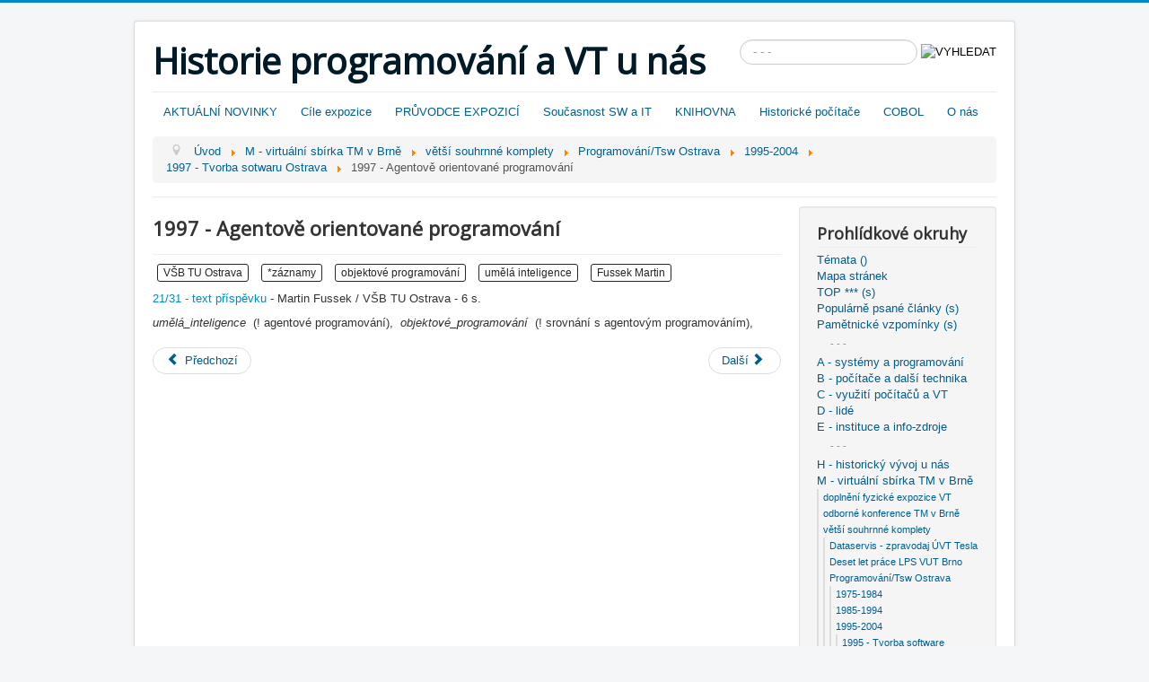

--- FILE ---
content_type: text/html; charset=utf-8
request_url: http://prog-story.technicalmuseum.cz/index.php/m-virtualni-sbirka-tm-v-brne/vetsi-souhrnne-komplety/programovani-tsw-ostrava/1995-2004/1997-tvorba-sotwaru-ostrava/3427-1997-agentove-orientovane-programovani
body_size: 23974
content:
 <!DOCTYPE html>
<html lang="cs-cz" dir="ltr">
<head>
	<meta name="viewport" content="width=device-width, initial-scale=1.0" />
	<meta charset="utf-8" />
	<base href="http://prog-story.technicalmuseum.cz/index.php/m-virtualni-sbirka-tm-v-brne/vetsi-souhrnne-komplety/programovani-tsw-ostrava/1995-2004/1997-tvorba-sotwaru-ostrava/3427-1997-agentove-orientovane-programovani" />
	<meta name="author" content="Matěj Čevela" />
	<meta name="generator" content="Joomla! - Open Source Content Management" />
	<title>1997 - Agentově orientované programování</title>
	<link href="/templates/protostar/favicon.ico" rel="shortcut icon" type="image/vnd.microsoft.icon" />
	<link href="http://prog-story.technicalmuseum.cz/index.php/component/search/?Itemid=443&amp;catid=111&amp;id=3427&amp;format=opensearch" rel="search" title="Hledat Historie programování a VT u nás" type="application/opensearchdescription+xml" />
	<link href="/components/com_jcomments/tpl/default/style.css?v=3002" rel="stylesheet" />
	<link href="/templates/protostar/css/template.css?f87bf7feadc237fb7de689e73952ce85" rel="stylesheet" />
	<link href="//fonts.googleapis.com/css?family=Open+Sans" rel="stylesheet" />
	<link href="/templates/protostar/css/user.css?f87bf7feadc237fb7de689e73952ce85" rel="stylesheet" />
	<style>

	h1, h2, h3, h4, h5, h6, .site-title {
		font-family: 'Open Sans', sans-serif;
	}div.mod_search93 input[type="search"]{ width:auto; }
	</style>
	<script type="application/json" class="joomla-script-options new">{"csrf.token":"c32a5018ebc0b5f5764497041a7dce6f","system.paths":{"root":"","base":""},"system.keepalive":{"interval":840000,"uri":"\/index.php\/component\/ajax\/?format=json"}}</script>
	<script src="/media/jui/js/jquery.min.js?f87bf7feadc237fb7de689e73952ce85"></script>
	<script src="/media/jui/js/jquery-noconflict.js?f87bf7feadc237fb7de689e73952ce85"></script>
	<script src="/media/jui/js/jquery-migrate.min.js?f87bf7feadc237fb7de689e73952ce85"></script>
	<script src="/media/system/js/caption.js?f87bf7feadc237fb7de689e73952ce85"></script>
	<script src="/media/jui/js/bootstrap.min.js?f87bf7feadc237fb7de689e73952ce85"></script>
	<script src="/templates/protostar/js/template.js?f87bf7feadc237fb7de689e73952ce85"></script>
	<!--[if lt IE 9]><script src="/media/jui/js/html5.js?f87bf7feadc237fb7de689e73952ce85"></script><![endif]-->
	<script src="/media/system/js/core.js?f87bf7feadc237fb7de689e73952ce85"></script>
	<!--[if lt IE 9]><script src="/media/system/js/polyfill.event.js?f87bf7feadc237fb7de689e73952ce85"></script><![endif]-->
	<script src="/media/system/js/keepalive.js?f87bf7feadc237fb7de689e73952ce85"></script>
	<!--[if lt IE 9]><script src="/media/system/js/html5fallback.js?f87bf7feadc237fb7de689e73952ce85"></script><![endif]-->
	<script>
jQuery(window).on('load',  function() {
				new JCaption('img.caption');
			});jQuery(function($){ initTooltips(); $("body").on("subform-row-add", initTooltips); function initTooltips (event, container) { container = container || document;$(container).find(".hasTooltip").tooltip({"html": true,"container": "body"});} });
	</script>

</head>
<body class="site com_content view-article no-layout no-task itemid-443">
	<!-- Body -->
	<div class="body" id="top">
		<div class="container">
			<!-- Header -->
			<header class="header" role="banner">
				<div class="header-inner clearfix">
					<a class="brand pull-left" href="/">
						<span class="site-title" title="Historie programování a VT u nás">Historie programování a VT u nás</span>											</a>
					<div class="header-search pull-right">
						<div class="search mod_search93">
	<form action="/index.php/m-virtualni-sbirka-tm-v-brne/vetsi-souhrnne-komplety/programovani-tsw-ostrava/1995-2004/1997-tvorba-sotwaru-ostrava" method="post" class="form-inline">
		<label for="mod-search-searchword93" class="element-invisible">Vyhledávání...</label> <input name="searchword" id="mod-search-searchword93" maxlength="200"  class="inputbox search-query input-medium" type="search" size="20" placeholder="- - - " /> <input type="image" alt="VYHLEDAT" class="button" src="/" onclick="this.form.searchword.focus();"/>		<input type="hidden" name="task" value="search" />
		<input type="hidden" name="option" value="com_search" />
		<input type="hidden" name="Itemid" value="443" />
	</form>
</div>

					</div>
				</div>
			</header>
							<nav class="navigation" role="navigation">
					<div class="navbar pull-left">
						<a class="btn btn-navbar collapsed" data-toggle="collapse" data-target=".nav-collapse">
							<span class="element-invisible">Přepnout navigaci</span>
							<span class="icon-bar"></span>
							<span class="icon-bar"></span>
							<span class="icon-bar"></span>
						</a>
					</div>
					<div class="nav-collapse">
						<ul class="nav menu nav-pills mod-list">
<li class="item-188 default"><a href="/index.php" >AKTUÁLNÍ NOVINKY</a></li><li class="item-101"><a href="/index.php/cile-expozice" >Cíle expozice</a></li><li class="item-280 parent"><a href="/index.php/pruvodce-expozici" >PRŮVODCE EXPOZICÍ</a></li><li class="item-915"><a href="/index.php/soucasnost-sw-a-it" >Současnost SW a IT</a></li><li class="item-851"><a href="/index.php/knihovna" >KNIHOVNA</a></li><li class="item-892"><a href="/index.php/historicke-pocitace" >Historické počítače</a></li><li class="item-833"><a href="/index.php/cobol" >COBOL</a></li><li class="item-189"><a href="/index.php/o-nas" >O nás</a></li></ul>

<ul itemscope itemtype="https://schema.org/BreadcrumbList" class="breadcrumb">
			<li class="active">
			<span class="divider icon-location"></span>
		</li>
	
				<li itemprop="itemListElement" itemscope itemtype="https://schema.org/ListItem">
									<a itemprop="item" href="/index.php" class="pathway"><span itemprop="name">Úvod</span></a>
				
									<span class="divider">
						<img src="/media/system/images/arrow.png" alt="" />					</span>
								<meta itemprop="position" content="1">
			</li>
					<li itemprop="itemListElement" itemscope itemtype="https://schema.org/ListItem">
									<a itemprop="item" href="/index.php/m-virtualni-sbirka-tm-v-brne" class="pathway"><span itemprop="name">M - virtuální sbírka TM v Brně</span></a>
				
									<span class="divider">
						<img src="/media/system/images/arrow.png" alt="" />					</span>
								<meta itemprop="position" content="2">
			</li>
					<li itemprop="itemListElement" itemscope itemtype="https://schema.org/ListItem">
									<a itemprop="item" href="/index.php/m-virtualni-sbirka-tm-v-brne/vetsi-souhrnne-komplety" class="pathway"><span itemprop="name">větší souhrnné komplety</span></a>
				
									<span class="divider">
						<img src="/media/system/images/arrow.png" alt="" />					</span>
								<meta itemprop="position" content="3">
			</li>
					<li itemprop="itemListElement" itemscope itemtype="https://schema.org/ListItem">
									<a itemprop="item" href="/index.php/m-virtualni-sbirka-tm-v-brne/vetsi-souhrnne-komplety/programovani-tsw-ostrava" class="pathway"><span itemprop="name">Programování/Tsw Ostrava</span></a>
				
									<span class="divider">
						<img src="/media/system/images/arrow.png" alt="" />					</span>
								<meta itemprop="position" content="4">
			</li>
					<li itemprop="itemListElement" itemscope itemtype="https://schema.org/ListItem">
									<a itemprop="item" href="/index.php/m-virtualni-sbirka-tm-v-brne/vetsi-souhrnne-komplety/programovani-tsw-ostrava/1995-2004" class="pathway"><span itemprop="name">1995-2004</span></a>
				
									<span class="divider">
						<img src="/media/system/images/arrow.png" alt="" />					</span>
								<meta itemprop="position" content="5">
			</li>
					<li itemprop="itemListElement" itemscope itemtype="https://schema.org/ListItem">
									<a itemprop="item" href="/index.php/m-virtualni-sbirka-tm-v-brne/vetsi-souhrnne-komplety/programovani-tsw-ostrava/1995-2004/1997-tvorba-sotwaru-ostrava" class="pathway"><span itemprop="name">1997 - Tvorba sotwaru Ostrava</span></a>
				
									<span class="divider">
						<img src="/media/system/images/arrow.png" alt="" />					</span>
								<meta itemprop="position" content="6">
			</li>
					<li itemprop="itemListElement" itemscope itemtype="https://schema.org/ListItem" class="active">
				<span itemprop="name">
					1997 - Agentově orientované programování				</span>
				<meta itemprop="position" content="7">
			</li>
		</ul>

					</div>
				</nav>
						
			<div class="row-fluid">
								<main id="content" role="main" class="span9">
					<!-- Begin Content -->
					
					<div id="system-message-container">
	</div>

					<div class="item-page" itemscope itemtype="https://schema.org/Article">
	<meta itemprop="inLanguage" content="cs-CZ" />
	
		
			<div class="page-header">
					<h2 itemprop="headline">
				1997 - Agentově orientované programování			</h2>
									</div>
					
		
	
			
			<ul class="tags inline">
																	<li class="tag-117 tag-list0" itemprop="keywords">
					<a href="/index.php/mapa-stranek/stitky/vsb-tu-ostrava" class="label label-info">
						VŠB TU Ostrava					</a>
				</li>
																				<li class="tag-270 tag-list1" itemprop="keywords">
					<a href="/index.php/h-historicky-vyvoj-u-nas/abc-rejstrik-zaznamy-s" class="label label-info">
						*záznamy					</a>
				</li>
																				<li class="tag-372 tag-list2" itemprop="keywords">
					<a href="/index.php/mapa-stranek/stitky/objektove-programovani" class="label label-info">
						objektové programování					</a>
				</li>
																				<li class="tag-377 tag-list3" itemprop="keywords">
					<a href="/index.php/mapa-stranek/stitky/umela-inteligence" class="label label-info">
						umělá inteligence					</a>
				</li>
																				<li class="tag-842 tag-list4" itemprop="keywords">
					<a href="/index.php/mapa-stranek/stitky/fussek-martin" class="label label-info">
						Fussek Martin					</a>
				</li>
						</ul>
	
		
									<div itemprop="articleBody">
		<p><a href="/images/dokumenty/Programovani-TSW-1975-2014/1997/1997-21.pdf" target="_blank" rel="noopener noreferrer" style="color: #0088cc;">21/31 - text příspěvku</a>&nbsp;- Martin Fussek / VŠB TU Ostrava - 6 s.</p>
<div class="blok2">
<div class="blok3"><em>umělá_inteligence&nbsp;</em><span class="k">&nbsp;(! agentové programování),&nbsp;</span>&nbsp;<em>objektové_programování&nbsp;</em><span class="k"><em>&nbsp;</em>(! srovnání s agentovým programováním),&nbsp;</span></div>
</div>
<p><a name="166"></a></p> 	</div>

	
	
<ul class="pager pagenav">
	<li class="previous">
		<a class="hasTooltip" title="1997 - Tvorba IS - umění kompromisu" aria-label="Předchozí článek: 1997 - Tvorba IS - umění kompromisu" href="/index.php/m-virtualni-sbirka-tm-v-brne/vetsi-souhrnne-komplety/programovani-tsw-ostrava/1995-2004/1997-tvorba-sotwaru-ostrava/3426-1997-tvorba-is-umeni-kompromisu" rel="prev">
			<span class="icon-chevron-left" aria-hidden="true"></span> <span aria-hidden="true">Předchozí</span>		</a>
	</li>
	<li class="next">
		<a class="hasTooltip" title="1997 - Kontrola kvality peopleware - významný prvek projektování projektování informačních systémů" aria-label="Další článek: 1997 - Kontrola kvality peopleware - významný prvek projektování projektování informačních systémů" href="/index.php/m-virtualni-sbirka-tm-v-brne/vetsi-souhrnne-komplety/programovani-tsw-ostrava/1995-2004/1997-tvorba-sotwaru-ostrava/3428-1997-kontrola-kvality-peopleware-vyznamny-prvek-projektovani-projektovani-informacnich-systemu" rel="next">
			<span aria-hidden="true">Další</span> <span class="icon-chevron-right" aria-hidden="true"></span>		</a>
	</li>
</ul>
							</div>

					
					<!-- End Content -->
				</main>
									<div id="aside" class="span3">
						<!-- Begin Right Sidebar -->
						<div class="well _menu"><h3 class="page-header">Prohlídkové okruhy</h3><ul class="nav menu mod-list">
<li class="item-919 parent"><a href="/index.php/temata" >Témata ()</a></li><li class="item-746 parent"><a href="/index.php/mapa-stranek" >Mapa stránek</a></li><li class="item-724 parent"><a href="/index.php/top-s" >TOP *** (s)</a></li><li class="item-454"><a href="/index.php/popularne-psane-clanky-s" >Populárně psané články (s)</a></li><li class="item-296"><a href="/index.php/pametnicke-vzpominky-s" >Pamětnické vzpomínky (s)</a></li><li class="item-725"><span class="nav-header ">- - -</span>
</li><li class="item-156 parent"><a href="/index.php/a-systemy-a-programovani" >A - systémy a programování </a></li><li class="item-157 parent"><a href="/index.php/b-pocitace-a-dalsi-technika" >B - počítače a další technika</a></li><li class="item-217 parent"><a href="/index.php/c-vyuziti-pocitacu-a-vt" >C - využití počítačů a VT</a></li><li class="item-161 parent"><a href="/index.php/d-lide" >D - lidé</a></li><li class="item-160 parent"><a href="/index.php/e-instituce-a-info-zdroje" >E - instituce a info-zdroje</a></li><li class="item-737"><span class="nav-header ">- - -</span>
</li><li class="item-185 parent"><a href="/index.php/h-historicky-vyvoj-u-nas" >H - historický vývoj u nás</a></li><li class="item-184 active deeper parent"><a href="/index.php/m-virtualni-sbirka-tm-v-brne" >M - virtuální sbírka TM v Brně</a><ul class="nav-child unstyled small"><li class="item-750 parent"><a href="/index.php/m-virtualni-sbirka-tm-v-brne/doplneni-fyzicke-expozice-vt" >doplnění fyzické expozice VT</a></li><li class="item-733 parent"><a href="/index.php/m-virtualni-sbirka-tm-v-brne/odborne-konference-tm-v-brne" >odborné konference TM v Brně</a></li><li class="item-838 active deeper parent"><a href="/index.php/m-virtualni-sbirka-tm-v-brne/vetsi-souhrnne-komplety" >větší souhrnné komplety</a><ul class="nav-child unstyled small"><li class="item-385 parent"><a href="/index.php/m-virtualni-sbirka-tm-v-brne/vetsi-souhrnne-komplety/dataservis-zpravodaj-uvt-tesla" >Dataservis - zpravodaj ÚVT Tesla</a></li><li class="item-841"><a href="/index.php/m-virtualni-sbirka-tm-v-brne/vetsi-souhrnne-komplety/deset-let-prace-lps-vut-brno" >Deset let práce LPS VUT Brno</a></li><li class="item-819 active deeper parent"><a href="/index.php/m-virtualni-sbirka-tm-v-brne/vetsi-souhrnne-komplety/programovani-tsw-ostrava" >Programování/Tsw Ostrava</a><ul class="nav-child unstyled small"><li class="item-437 parent"><a href="/index.php/m-virtualni-sbirka-tm-v-brne/vetsi-souhrnne-komplety/programovani-tsw-ostrava/1975-1984-ok" >1975-1984 </a></li><li class="item-438 parent"><a href="/index.php/m-virtualni-sbirka-tm-v-brne/vetsi-souhrnne-komplety/programovani-tsw-ostrava/1985-1994" >1985-1994</a></li><li class="item-439 active deeper parent"><a href="/index.php/m-virtualni-sbirka-tm-v-brne/vetsi-souhrnne-komplety/programovani-tsw-ostrava/1995-2004" >1995-2004</a><ul class="nav-child unstyled small"><li class="item-441"><a href="/index.php/m-virtualni-sbirka-tm-v-brne/vetsi-souhrnne-komplety/programovani-tsw-ostrava/1995-2004/1995-tvorba-software-ostrava" >1995 - Tvorba software Ostrava</a></li><li class="item-442"><a href="/index.php/m-virtualni-sbirka-tm-v-brne/vetsi-souhrnne-komplety/programovani-tsw-ostrava/1995-2004/1996-tvorba-sotwaru-ostrava" >1996 - Tvorba sotwaru Ostrava</a></li><li class="item-443 current active"><a href="/index.php/m-virtualni-sbirka-tm-v-brne/vetsi-souhrnne-komplety/programovani-tsw-ostrava/1995-2004/1997-tvorba-sotwaru-ostrava" >1997 - Tvorba sotwaru Ostrava</a></li><li class="item-444"><a href="/index.php/m-virtualni-sbirka-tm-v-brne/vetsi-souhrnne-komplety/programovani-tsw-ostrava/1995-2004/1998-tvorba-sotwaru-ostrava" >1998 - Tvorba sotwaru Ostrava</a></li><li class="item-445"><a href="/index.php/m-virtualni-sbirka-tm-v-brne/vetsi-souhrnne-komplety/programovani-tsw-ostrava/1995-2004/1999-tvorba-sotwaru-ostrava" >1999 - Tvorba sotwaru Ostrava</a></li><li class="item-421"><a href="/index.php/m-virtualni-sbirka-tm-v-brne/vetsi-souhrnne-komplety/programovani-tsw-ostrava/1995-2004/2000-tvorba-softwaru-ostrava" >2000 - Tvorba softwaru Ostrava</a></li><li class="item-422"><a href="/index.php/m-virtualni-sbirka-tm-v-brne/vetsi-souhrnne-komplety/programovani-tsw-ostrava/1995-2004/2001-tvorba-softwaru-ostrava" >2001 - Tvorba softwaru Ostrava</a></li><li class="item-423"><a href="/index.php/m-virtualni-sbirka-tm-v-brne/vetsi-souhrnne-komplety/programovani-tsw-ostrava/1995-2004/2002-tvorba-softwaru-ostrava" >2002 - Tvorba softwaru Ostrava</a></li><li class="item-424"><a href="/index.php/m-virtualni-sbirka-tm-v-brne/vetsi-souhrnne-komplety/programovani-tsw-ostrava/1995-2004/2003-tvorba-softwaru-ostrava" >2003 - Tvorba softwaru Ostrava</a></li><li class="item-425"><a href="/index.php/m-virtualni-sbirka-tm-v-brne/vetsi-souhrnne-komplety/programovani-tsw-ostrava/1995-2004/2004-tvorba-softwaru-ostrava" >2004 - Tvorba softwaru Ostrava</a></li></ul></li><li class="item-440 parent"><a href="/index.php/m-virtualni-sbirka-tm-v-brne/vetsi-souhrnne-komplety/programovani-tsw-ostrava/2005-2014" >2005-2014</a></li></ul></li><li class="item-842"><a href="/index.php/m-virtualni-sbirka-tm-v-brne/vetsi-souhrnne-komplety/sympozium-minsk-2-22-praha" >Sympózium Minsk 2/22 Praha</a></li><li class="item-912"><a href="/index.php/m-virtualni-sbirka-tm-v-brne/vetsi-souhrnne-komplety/vybrane-stranky-casopisu-maa" >Vybrané stránky časopisu maa</a></li><li class="item-843"><a href="/index.php/m-virtualni-sbirka-tm-v-brne/vetsi-souhrnne-komplety/zpravodaj-n-p-ingstav-brno" >Zpravodaj n.p. Ingstav Brno</a></li></ul></li><li class="item-839 parent"><a href="/index.php/m-virtualni-sbirka-tm-v-brne/interni-autorske-texty-rubriky" >interní autorské texty - rubriky</a></li><li class="item-881 parent"><a href="/index.php/m-virtualni-sbirka-tm-v-brne/prog-story-zazitky-redaktora-cev" >prog-story zážitky redaktora ČeV</a></li></ul></li><li class="item-163 parent"><a href="/index.php/p-programatorske-priklady" >P - programátorské příklady</a></li><li class="item-186 parent"><a href="/index.php/r-redakce-vyvoje-prog-story" >R - redakce vývoje prog-story</a></li><li class="item-178"><span class="nav-header ">- - -</span>
</li></ul>
</div><div class="well "><h3 class="page-header">Přihlášení</h3><form action="/index.php/m-virtualni-sbirka-tm-v-brne/vetsi-souhrnne-komplety/programovani-tsw-ostrava/1995-2004/1997-tvorba-sotwaru-ostrava" method="post" id="login-form" class="form-inline">
		<div class="userdata">
		<div id="form-login-username" class="control-group">
			<div class="controls">
									<div class="input-prepend">
						<span class="add-on">
							<span class="icon-user hasTooltip" title="Uživatelské jméno"></span>
							<label for="modlgn-username" class="element-invisible">Uživatelské jméno</label>
						</span>
						<input id="modlgn-username" type="text" name="username" class="input-small" tabindex="0" size="18" placeholder="Uživatelské jméno" />
					</div>
							</div>
		</div>
		<div id="form-login-password" class="control-group">
			<div class="controls">
									<div class="input-prepend">
						<span class="add-on">
							<span class="icon-lock hasTooltip" title="Heslo">
							</span>
								<label for="modlgn-passwd" class="element-invisible">Heslo							</label>
						</span>
						<input id="modlgn-passwd" type="password" name="password" class="input-small" tabindex="0" size="18" placeholder="Heslo" />
					</div>
							</div>
		</div>
						<div id="form-login-remember" class="control-group checkbox">
			<label for="modlgn-remember" class="control-label">Pamatuj si mě</label> <input id="modlgn-remember" type="checkbox" name="remember" class="inputbox" value="yes"/>
		</div>
				<div id="form-login-submit" class="control-group">
			<div class="controls">
				<button type="submit" tabindex="0" name="Submit" class="btn btn-primary login-button">Přihlásit se</button>
			</div>
		</div>
					<ul class="unstyled">
							<li>
					<a href="/index.php/component/users/?view=remind&amp;Itemid=188">
					Zapomenuté jméno?</a>
				</li>
				<li>
					<a href="/index.php/component/users/?view=reset&amp;Itemid=188">
					Zapomenuté heslo?</a>
				</li>
			</ul>
		<input type="hidden" name="option" value="com_users" />
		<input type="hidden" name="task" value="user.login" />
		<input type="hidden" name="return" value="[base64]" />
		<input type="hidden" name="c32a5018ebc0b5f5764497041a7dce6f" value="1" />	</div>
	</form>
</div><div class="well "><h3 class="page-header">Upravované</h3><ul class="latestnews mod-list">
	<li itemscope itemtype="https://schema.org/Article">
		<a href="/index.php/m-virtualni-sbirka-tm-v-brne/interni-autorske-texty-rubriky/302-verosta-vladimir-samostatne-texty/132-skolni-priklady-na-minsku-22" itemprop="url">
			<span itemprop="name">
				1966 / Školní příklady na Minsku 22 ... Vérosta			</span>
		</a>
	</li>
	<li itemscope itemtype="https://schema.org/Article">
		<a href="/index.php/m-virtualni-sbirka-tm-v-brne/prog-story-zazitky-redaktora-cev/256-zazitky-detaily/2514-1938-vlastimil-cevela-profesni-zivotopis" itemprop="url">
			<span itemprop="name">
				1938 ... / Vlastimil Čevela - profesní životopis			</span>
		</a>
	</li>
	<li itemscope itemtype="https://schema.org/Article">
		<a href="/index.php/6544-2025-06-stavebnice-mini-web-ve-vybranych-specializovanych-projektech" itemprop="url">
			<span itemprop="name">
				2025-06 Stavebnice Mini-web ve vybraných specializovaných projektech			</span>
		</a>
	</li>
	<li itemscope itemtype="https://schema.org/Article">
		<a href="/index.php/6543-2023-11-10-75-let-od-vzniku-kybernetiky" itemprop="url">
			<span itemprop="name">
				2023-11-23 75 let od vzniku kybernetiky			</span>
		</a>
	</li>
	<li itemscope itemtype="https://schema.org/Article">
		<a href="/index.php/a-systemy-a-programovani/systemovy-pristup-laicky-a-strucne/6000-principy-systematickeho-prehledu-priklady-sp" itemprop="url">
			<span itemprop="name">
				Principy systematického přehledu - příklady (SP)			</span>
		</a>
	</li>
	<li itemscope itemtype="https://schema.org/Article">
		<a href="/index.php/6542-2311-10-vyskumny-ustav-vypoctovej-techniky-zilina" itemprop="url">
			<span itemprop="name">
				2023-11-10 Výskumný Ústav Výpočtovej Techniky Žilina			</span>
		</a>
	</li>
	<li itemscope itemtype="https://schema.org/Article">
		<a href="/index.php/6541-2023-11-t0-ceska-stopa-v-historii-vypocetni-techniky" itemprop="url">
			<span itemprop="name">
				2023-11-10 Česká stopa v historii výpočetní techniky			</span>
		</a>
	</li>
	<li itemscope itemtype="https://schema.org/Article">
		<a href="/index.php/6516-2022-10-xx-programovaci-stavebnice-mini-web" itemprop="url">
			<span itemprop="name">
				2xxx-yy-zz  Programovací stavebnice Mini-web			</span>
		</a>
	</li>
	<li itemscope itemtype="https://schema.org/Article">
		<a href="/index.php/6533-2022-06-03-nejstarsi-osobni-exponat-program-cobol-z-r-1970" itemprop="url">
			<span itemprop="name">
				2022-06-03  Nejstarší osobní exponát - program COBOL z r. 1970			</span>
		</a>
	</li>
	<li itemscope itemtype="https://schema.org/Article">
		<a href="/index.php/6372-2021-09-03-lgp-30-atd" itemprop="url">
			<span itemprop="name">
				2021-09-03 LGP 30 atd ...			</span>
		</a>
	</li>
</ul>
</div>
						<!-- End Right Sidebar -->
					</div>
							</div>
		</div>
	</div>
	<!-- Footer -->
	<footer class="footer" role="contentinfo">
		<div class="container">
			<hr />
			
			<p class="pull-right">
				<a href="#top" id="back-top">
					Nahoru				</a>
			</p>
			<p>
				&copy; 2026 Historie programování a VT u nás			</p>
		</div>
	</footer>
	
</body>
</html>
